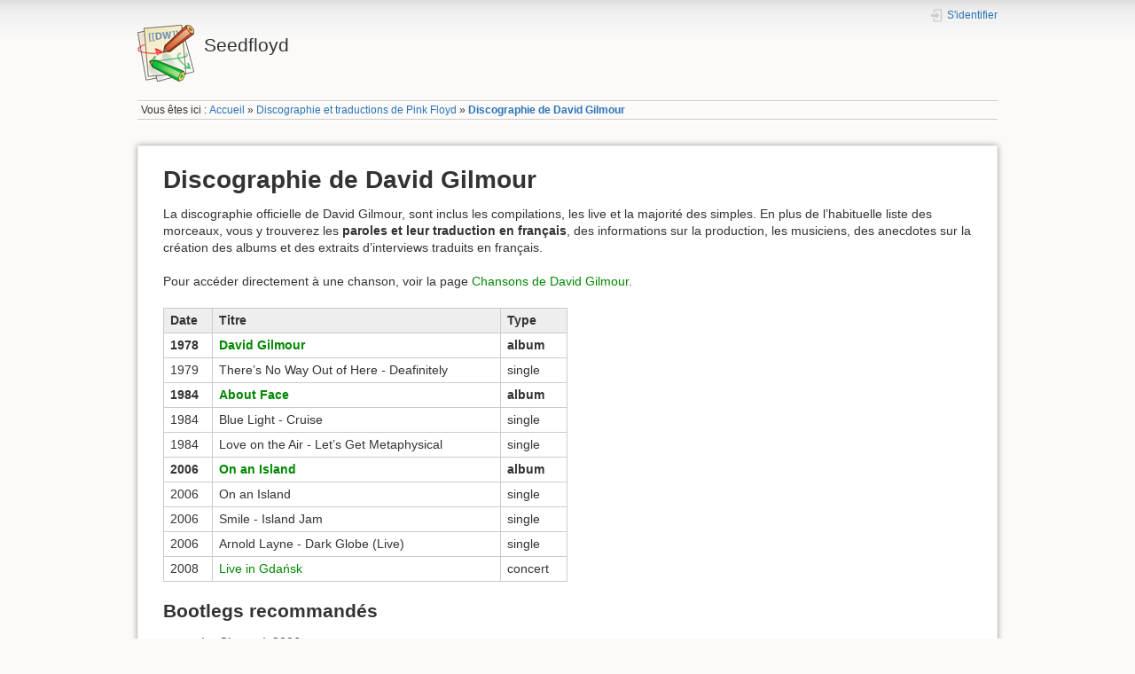

--- FILE ---
content_type: text/html; charset=utf-8
request_url: https://www.seedfloyd.fr/album/david-gilmour
body_size: 4657
content:
<!DOCTYPE html>
<html lang="fr" dir="ltr" class="no-js">
<head>
    <meta charset="utf-8" />
    <title>Discographie de David Gilmour [Seedfloyd]</title>
    <script>(function(H){H.className=H.className.replace(/\bno-js\b/,'js')})(document.documentElement)</script>
    <meta name="generator" content="DokuWiki"/>
<meta name="theme-color" content="#008800"/>
<meta name="robots" content="index,follow"/>
<meta name="keywords" content="album,david-gilmour"/>
<link rel="search" type="application/opensearchdescription+xml" href="/lib/exe/opensearch.php" title="Seedfloyd"/>
<link rel="start" href="/"/>
<link rel="contents" href="/album/david-gilmour?do=index" title="Plan du site"/>
<link rel="manifest" href="/lib/exe/manifest.php"/>
<link rel="alternate" type="text/html" title="HTML brut" href="/_export/xhtml/album/david-gilmour"/>
<link rel="canonical" href="https://www.seedfloyd.fr/album/david-gilmour"/>
<link rel="stylesheet" href="/lib/exe/css.php?t=dokuwiki&amp;tseed=7c94f031a418cafc7c7ee4ea75386b7f"/>
<!--[if gte IE 9]><!-->
<script >/*<![CDATA[*/var NS='album';var JSINFO = {"plugins":{"vshare":{"youtube":"youtube\\.com\/.*[&?]v=([a-z0-9_\\-]+)","vimeo":"vimeo\\.com\\\/(\\d+)","slideshare":"slideshare.*id=(\\d+)","dailymotion":"dailymotion\\.com\/video\/([a-z0-9]+)","archiveorg":"archive\\.org\/(?:embed|details)\/([a-zA-Z0-9_\\-]+)","soundcloud":"soundcloud\\.com\/([\\w-]+\/[\\w-]+)","niconico":"nicovideo\\.jp\/watch\/(sm[0-9]+)","bitchute":"bitchute\\.com\\\/video\\\/([a-zA-Z0-9_\\-]+)","coub":"coub\\.com\\\/view\\\/([a-zA-Z0-9_\\-]+)","odysee":"odysee\\.com\/\\$\/(?:embed|download)\/([-%_?=\/a-zA-Z0-9]+)","youku":"v\\.youku\\.com\/v_show\/id_([0-9A-Za-z=]+)\\.html","bilibili":"bilibili\\.com\\\/video\\\/(BV[0-9A-Za-z]+)","msoffice":"(?:office\\.com.*[&?]videoid=([a-z0-9\\-]+))","msstream":"microsoftstream\\.com\\\/video\\\/([a-f0-9\\-]{36})"}},"id":"album:david-gilmour","namespace":"album","ACT":"show","useHeadingNavigation":1,"useHeadingContent":0};
/*!]]>*/</script>
<script src="/lib/exe/jquery.php?tseed=34a552433bc33cc9c3bc32527289a0b2" defer="defer"></script>
<script src="/lib/exe/js.php?t=dokuwiki&amp;tseed=7c94f031a418cafc7c7ee4ea75386b7f" defer="defer"></script>
<!--<![endif]-->
    <meta name="viewport" content="width=device-width,initial-scale=1" />
    <link rel="shortcut icon" href="/lib/tpl/dokuwiki/images/favicon.ico" />
<link rel="apple-touch-icon" href="/lib/tpl/dokuwiki/images/apple-touch-icon.png" />
    </head>

<body>
    <div id="dokuwiki__site"><div id="dokuwiki__top" class="site dokuwiki mode_show tpl_dokuwiki     ">

        
<!-- ********** HEADER ********** -->
<header id="dokuwiki__header"><div class="pad group">

    
    <div class="headings group">
        <ul class="a11y skip">
            <li><a href="#dokuwiki__content">Aller au contenu</a></li>
        </ul>

        <h1 class="logo"><a href="/accueil"  accesskey="h" title="Home [h]"><img src="/lib/tpl/dokuwiki/images/logo.png" width="64" height="64" alt="" /> <span>Seedfloyd</span></a></h1>
            </div>

    <div class="tools group">
        <!-- USER TOOLS -->
                    <div id="dokuwiki__usertools">
                <h3 class="a11y">Outils pour utilisateurs</h3>
                <ul>
                    <li class="action login"><a href="/album/david-gilmour?do=login&amp;sectok=" title="S&#039;identifier" rel="nofollow"><span>S&#039;identifier</span><svg xmlns="http://www.w3.org/2000/svg" width="24" height="24" viewBox="0 0 24 24"><path d="M10 17.25V14H3v-4h7V6.75L15.25 12 10 17.25M8 2h9a2 2 0 0 1 2 2v16a2 2 0 0 1-2 2H8a2 2 0 0 1-2-2v-4h2v4h9V4H8v4H6V4a2 2 0 0 1 2-2z"/></svg></a></li>                </ul>
            </div>
        
        <!-- SITE TOOLS -->
        <div id="dokuwiki__sitetools">
            <h3 class="a11y">Outils du site</h3>
            <form action="/accueil" method="get" role="search" class="search doku_form" id="dw__search" accept-charset="utf-8"><input type="hidden" name="do" value="search" /><input type="hidden" name="id" value="album:david-gilmour" /><div class="no"><input name="q" type="text" class="edit" title="[F]" accesskey="f" placeholder="Rechercher" autocomplete="on" id="qsearch__in" value="" /><button value="1" type="submit" title="Rechercher">Rechercher</button><div id="qsearch__out" class="ajax_qsearch JSpopup"></div></div></form>            <div class="mobileTools">
                <form action="/doku.php" method="get" accept-charset="utf-8"><div class="no"><input type="hidden" name="id" value="album:david-gilmour" /><select name="do" class="edit quickselect" title="Outils"><option value="">Outils</option><optgroup label="Outils de la page"><option value="revisions">Anciennes révisions</option><option value="backlink">Liens de retour</option></optgroup><optgroup label="Outils du site"><option value="recent">Derniers changements</option><option value="media">Gestionnaire Multimédia</option><option value="index">Plan du site</option></optgroup><optgroup label="Outils pour utilisateurs"><option value="login">S&#039;identifier</option></optgroup></select><button type="submit">&gt;</button></div></form>            </div>
            <ul>
                <li class="action recent"><a href="/album/david-gilmour?do=recent" title="Derniers changements [r]" rel="nofollow" accesskey="r">Derniers changements</a></li><li class="action media"><a href="/album/david-gilmour?do=media&amp;ns=album" title="Gestionnaire Multimédia" rel="nofollow">Gestionnaire Multimédia</a></li><li class="action index"><a href="/album/david-gilmour?do=index" title="Plan du site [x]" rel="nofollow" accesskey="x">Plan du site</a></li>            </ul>
        </div>

    </div>

    <!-- BREADCRUMBS -->
            <div class="breadcrumbs">
                            <div class="youarehere"><span class="bchead">Vous êtes ici : </span><span class="home"><bdi><a href="/accueil" class="wikilink1" title="accueil" data-wiki-id="accueil">Accueil</a></bdi></span> » <bdi><a href="/album" class="wikilink1" title="album" data-wiki-id="album">Discographie et traductions de Pink Floyd</a></bdi> » <bdi><a href="/album/david-gilmour" class="wikilink1" title="album:david-gilmour" data-wiki-id="album:david-gilmour">Discographie de David Gilmour</a></bdi></div>
                                </div>
    
    <hr class="a11y" />
</div></header><!-- /header -->

        <div class="wrapper group">

            
            <!-- ********** CONTENT ********** -->
            <main id="dokuwiki__content"><div class="pad group">
                
                <div class="pageId"><span>album:david-gilmour</span></div>

                <div class="page group">
                                                            <!-- wikipage start -->
                    
<h1 id="discographie-de-david-gilmour">Discographie de David Gilmour</h1>
<div class="level1">

<p>
La discographie officielle de David Gilmour, sont inclus les compilations, les live et la majorité des simples. En plus de l’habituelle liste des morceaux, vous y trouverez les <strong>paroles et leur traduction en français</strong>, des informations sur la production, les musiciens, des anecdotes sur la création des albums et des extraits d’interviews traduits en français.
</p>

<p>
Pour accéder directement à une chanson, voir la page <a href="/chanson/david-gilmour" class="wikilink1" title="chanson:david-gilmour" data-wiki-id="chanson:david-gilmour">Chansons de David Gilmour</a>.
</p>
<div class="table sectionedit1"><table class="inline">
	<thead>
	<tr class="row0">
		<th class="col0"> Date </th><th class="col1"> Titre </th><th class="col2"> Type </th>
	</tr>
	</thead>
	<tr class="row1">
		<td class="col0"> <strong>1978</strong> </td><td class="col1"> <strong><a href="/album/david-gilmour/david-gilmour" class="wikilink1" title="album:david-gilmour:david-gilmour" data-wiki-id="album:david-gilmour:david-gilmour">David Gilmour</a></strong> </td><td class="col2"> <strong>album</strong> </td>
	</tr>
	<tr class="row2">
		<td class="col0"> 1979 </td><td class="col1"> There’s No Way Out of Here - Deafinitely </td><td class="col2"> single </td>
	</tr>
	<tr class="row3">
		<td class="col0"> <strong>1984</strong> </td><td class="col1"> <strong><a href="/album/david-gilmour/about-face" class="wikilink1" title="album:david-gilmour:about-face" data-wiki-id="album:david-gilmour:about-face">About Face</a></strong> </td><td class="col2"> <strong>album</strong> </td>
	</tr>
	<tr class="row4">
		<td class="col0"> 1984 </td><td class="col1"> Blue Light - Cruise </td><td class="col2"> single </td>
	</tr>
	<tr class="row5">
		<td class="col0"> 1984 </td><td class="col1"> Love on the Air - Let’s Get Metaphysical </td><td class="col2"> single </td>
	</tr>
	<tr class="row6">
		<td class="col0"> <strong>2006</strong> </td><td class="col1"> <strong><a href="/album/david-gilmour/on-an-island" class="wikilink1" title="album:david-gilmour:on-an-island" data-wiki-id="album:david-gilmour:on-an-island">On an Island</a></strong> </td><td class="col2"> <strong>album</strong> </td>
	</tr>
	<tr class="row7">
		<td class="col0"> 2006 </td><td class="col1"> On an Island </td><td class="col2"> single </td>
	</tr>
	<tr class="row8">
		<td class="col0"> 2006 </td><td class="col1"> Smile - Island Jam </td><td class="col2"> single </td>
	</tr>
	<tr class="row9">
		<td class="col0"> 2006 </td><td class="col1"> Arnold Layne - Dark Globe (Live) </td><td class="col2"> single </td>
	</tr>
	<tr class="row10">
		<td class="col0"> 2008 </td><td class="col1"> <a href="/album/david-gilmour/live-in-gdansk" class="wikilink1" title="album:david-gilmour:live-in-gdansk" data-wiki-id="album:david-gilmour:live-in-gdansk">Live in Gdańsk</a> </td><td class="col2"> concert </td>
	</tr>
</table></div>

</div>

<h2 id="bootlegs-recommandes">Bootlegs recommandés</h2>
<div class="level2">
<ul>
<li class="level1"><div class="li"> <em>La Claque !</em>, 2006</div>
</li>
</ul>

<p>
<br/>

<br/>

Auteurs de la page : 
Wulfnoth, 
manu, 
black strat.
</p>

</div>

                    <!-- wikipage stop -->
                                    </div>

                <div class="docInfo"><bdi>album/david-gilmour.txt</bdi> · Dernière modification : 04/12/2011 à 22:07 de <bdi>manu</bdi></div>

                
                <hr class="a11y" />
            </div></main><!-- /content -->

            <!-- PAGE ACTIONS -->
            <nav id="dokuwiki__pagetools" aria-labelledby="dokuwiki__pagetools__heading">
                <h3 class="a11y" id="dokuwiki__pagetools__heading">Outils de la page</h3>
                <div class="tools">
                    <ul>
                        <li class="revs"><a href="/album/david-gilmour?do=revisions" title="Anciennes révisions [o]" rel="nofollow" accesskey="o"><span>Anciennes révisions</span><svg xmlns="http://www.w3.org/2000/svg" width="24" height="24" viewBox="0 0 24 24"><path d="M11 7v5.11l4.71 2.79.79-1.28-4-2.37V7m0-5C8.97 2 5.91 3.92 4.27 6.77L2 4.5V11h6.5L5.75 8.25C6.96 5.73 9.5 4 12.5 4a7.5 7.5 0 0 1 7.5 7.5 7.5 7.5 0 0 1-7.5 7.5c-3.27 0-6.03-2.09-7.06-5h-2.1c1.1 4.03 4.77 7 9.16 7 5.24 0 9.5-4.25 9.5-9.5A9.5 9.5 0 0 0 12.5 2z"/></svg></a></li><li class="backlink"><a href="/album/david-gilmour?do=backlink" title="Liens de retour" rel="nofollow"><span>Liens de retour</span><svg xmlns="http://www.w3.org/2000/svg" width="24" height="24" viewBox="0 0 24 24"><path d="M10.59 13.41c.41.39.41 1.03 0 1.42-.39.39-1.03.39-1.42 0a5.003 5.003 0 0 1 0-7.07l3.54-3.54a5.003 5.003 0 0 1 7.07 0 5.003 5.003 0 0 1 0 7.07l-1.49 1.49c.01-.82-.12-1.64-.4-2.42l.47-.48a2.982 2.982 0 0 0 0-4.24 2.982 2.982 0 0 0-4.24 0l-3.53 3.53a2.982 2.982 0 0 0 0 4.24m2.82-4.24c.39-.39 1.03-.39 1.42 0a5.003 5.003 0 0 1 0 7.07l-3.54 3.54a5.003 5.003 0 0 1-7.07 0 5.003 5.003 0 0 1 0-7.07l1.49-1.49c-.01.82.12 1.64.4 2.43l-.47.47a2.982 2.982 0 0 0 0 4.24 2.982 2.982 0 0 0 4.24 0l3.53-3.53a2.982 2.982 0 0 0 0-4.24.973.973 0 0 1 0-1.42z"/></svg></a></li><li class="top"><a href="#dokuwiki__top" title="Haut de page [t]" rel="nofollow" accesskey="t"><span>Haut de page</span><svg xmlns="http://www.w3.org/2000/svg" width="24" height="24" viewBox="0 0 24 24"><path d="M13 20h-2V8l-5.5 5.5-1.42-1.42L12 4.16l7.92 7.92-1.42 1.42L13 8v12z"/></svg></a></li>                    </ul>
                </div>
            </nav>
        </div><!-- /wrapper -->

        
<!-- ********** FOOTER ********** -->
<footer id="dokuwiki__footer"><div class="pad">
    
    <div class="buttons">
                <a href="https://www.dokuwiki.org/donate" title="Donate" ><img
            src="/lib/tpl/dokuwiki/images/button-donate.gif" width="80" height="15" alt="Donate" /></a>
        <a href="https://php.net" title="Powered by PHP" ><img
            src="/lib/tpl/dokuwiki/images/button-php.gif" width="80" height="15" alt="Powered by PHP" /></a>
        <a href="//validator.w3.org/check/referer" title="Valid HTML5" ><img
            src="/lib/tpl/dokuwiki/images/button-html5.png" width="80" height="15" alt="Valid HTML5" /></a>
        <a href="//jigsaw.w3.org/css-validator/check/referer?profile=css3" title="Valid CSS" ><img
            src="/lib/tpl/dokuwiki/images/button-css.png" width="80" height="15" alt="Valid CSS" /></a>
        <a href="https://dokuwiki.org/" title="Driven by DokuWiki" ><img
            src="/lib/tpl/dokuwiki/images/button-dw.png" width="80" height="15"
            alt="Driven by DokuWiki" /></a>
    </div>

    </div></footer><!-- /footer -->
    </div></div><!-- /site -->

    <div class="no"><img src="/lib/exe/taskrunner.php?id=album%3Adavid-gilmour&amp;1769444012" width="2" height="1" alt="" /></div>
    <div id="screen__mode" class="no"></div></body>
</html>
